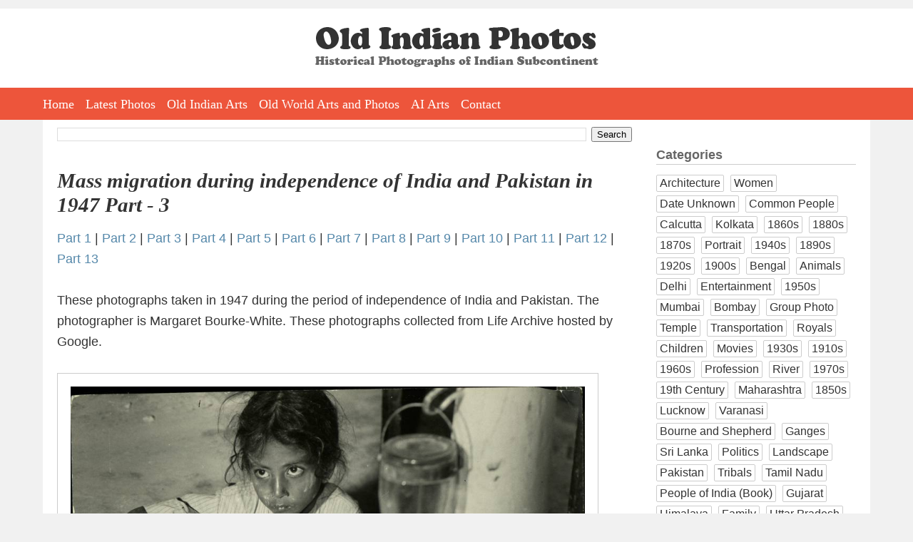

--- FILE ---
content_type: text/html; charset=UTF-8
request_url: https://www.oldindianphotos.in/2009/11/mass-migration-during-independence-of_11.html
body_size: 14194
content:
<!DOCTYPE html>
<html dir='ltr' xmlns='http://www.w3.org/1999/xhtml' xmlns:b='http://www.google.com/2005/gml/b' xmlns:data='http://www.google.com/2005/gml/data' xmlns:expr='http://www.google.com/2005/gml/expr' xmlns:og='http://ogp.me/ns#'>
<head>
<link href='https://www.blogger.com/static/v1/widgets/2944754296-widget_css_bundle.css' rel='stylesheet' type='text/css'/>
<meta content='width=device-width, initial-scale=1.0' name='viewport'/>
<meta charset='utf-8'/>
<meta content='Old Indian Photos' name='author'/>
<link href='https://www.oldindianphotos.in/favicon.ico' rel='icon' type='image/x-icon'/>
<meta content='blogger' name='generator'/>
<link href='https://www.oldindianphotos.in/feeds/posts/default' rel='alternate' title='Old Indian Photos - Atom' type='application/atom+xml'/>
<link href='https://www.oldindianphotos.in/feeds/posts/default?alt=rss' rel='alternate' title='Old Indian Photos - RSS' type='application/rss+xml'/>
<link href='https://www.blogger.com/feeds/2407778905179522942/posts/default' rel='service.post' title='Old Indian Photos - Atom' type='application/atom+xml'/>
<!--[if IE]><script type="text/javascript" src="https://www.blogger.com/static/v1/jsbin/2591933621-ieretrofit.js"></script> <![endif]-->
<!-- Open Graph Meta Tags BEGIN -->
<meta content='Mass migration during independence of India and Pakistan in 1947 Part - 3' property='og:title'/>
<meta content='https://blogger.googleusercontent.com/img/b/R29vZ2xl/AVvXsEi9tH7rHYx-Q1ImVk8hyphenhyphenR5iyQ92614YVcOIJdazH54JMnl6se7LKwuhXT365YSsDlp_A5uNsJkNfLw56ijWFld_I1-j-cg8Y3z6BbrrlxrVQC9k0T__nSHEczjJYmYklhjZU22t45U1mR0/s0/Mass+migration+during+independence+of+India+30.jpg' property='og:image'/>
<meta content='Old Indian Photos' property='og:title'/>
<meta content='https://www.oldindianphotos.in/2009/11/mass-migration-during-independence-of_11.html' property='og:url'/>
<meta content='Mass migration during independence of India and Pakistan in 1947 Part - 3' property='og:description'/>
<!-- Open Graph Meta Tags END -->
<!--[if IE]> <script> (function() { var html5 = ("abbr,article,aside,audio,canvas,datalist,details," + "figure,footer,header,hgroup,mark,menu,meter,nav,output," + "progress,section,time,video").split(','); for (var i = 0; i < html5.length; i++) { document.createElement(html5[i]); } try { document.execCommand('BackgroundImageCache', false, true); } catch(e) {} })(); </script> <![endif]-->
<title>Mass migration during independence of India and Pakistan in 1947 Part - 3 - Old Indian Photos</title>
<style id='page-skin-1' type='text/css'><!--
/*
/* Variable definitions
====================
<Variable name="bgcolor" description="Page Background Color"
type="color" default="#fff">
<Variable name="textcolor" description="Text Color"
type="color" default="#333">
<Variable name="linkcolor" description="Link Color"
type="color" default="#58a">
<Variable name="pagetitlecolor" description="Blog Title Color"
type="color" default="#666">
<Variable name="descriptioncolor" description="Blog Description Color"
type="color" default="#999">
<Variable name="titlecolor" description="Post Title Color"
type="color" default="#c60">
<Variable name="bordercolor" description="Border Color"
type="color" default="#ccc">
<Variable name="sidebarcolor" description="Sidebar Title Color"
type="color" default="#999">
<Variable name="sidebartextcolor" description="Sidebar Text Color"
type="color" default="#666">
<Variable name="visitedlinkcolor" description="Visited Link Color"
type="color" default="#999">
<Variable name="bodyfont" description="Text Font"
type="font" default="normal normal 100% Arial,Verdana,Sans-serif">
<Variable name="headerfont" description="Sidebar Title Font"
type="font"
default="normal normal 100% Arial,Verdana,Sans-serif">
<Variable name="pagetitlefont" description="Blog Title Font"
type="font"
default="normal normal 200% Arial,Verdana,Sans-serif">
<Variable name="descriptionfont" description="Blog Description Font"
type="font"
default="normal normal 78% Arial, Verdana, Sans-serif">
<Variable name="postfooterfont" description="Post Footer Font"
type="font"
default="normal normal 78% Arial, Verdana, Sans-serif">
<Variable name="startSide" description="Side where text starts in blog language"
type="automatic" default="left">
<Variable name="endSide" description="Side where text ends in blog language"
type="automatic" default="right">
*/
/* Use this with templates/template-twocol.html */
body {
background:#f1f1f1;
margin:0;
padding:0;
padding-top:12px;
color:#333333;
font:x-small Arial,Verdana,Sans-serif;
font-size/* */:/**/small;
font-size: /**/small;
text-align: center;
}
.clearfix:after {
content: " ";
display: block;
clear: both;
visibility: hidden;
line-height: 0;
height: 0;
}
* html .clearfix             { zoom: 1; } /* IE6 */
*:first-child+html .clearfix { zoom: 1; } /* IE7 */
#toplogo {
display:inline-block;
margin-left:auto;
margin-right:auto;
margin-top:2em;
margin-bottom:2em;
max-width:90%;
}
#outer-wrapper {
background:#ffffff;
margin:0 auto;
padding:10px 20px 20px 20px;
text-align:left;
border-top:none;
font: normal normal 100% Arial,Verdana,Sans-serif;
box-sizing:border-box;
width: 100%;
max-width:1160px;
}
.clr {
clear:both;
height:0;
}
#wrap2 {
margin:0;
padding:0;
}
a:link {
color:#5588aa;
text-decoration:none;
}
a:visited {
color:#999999;
text-decoration:none;
}
a:hover {
color:#2e2d2d;
text-decoration:underline;
}
a img {
border-width:0;
}
.post-body img {
max-width:90%;
}
/* Header
-----------------------------------------------
*/
#header-wrapper {
display:none;
}
#crosscol-wrapper {
background:#fff;
}
#HTML1 {
width: 100%;
max-width: 1160px;
padding:0 20px 0 20px;
margin:0 auto;
box-sizing:border-box;
}
#hmenu {
height:45px;
background:#ED553B;
}
#hmenu ul {
max-width: 1160px;
padding:0 20px 0 20px;
margin:0 auto;
}
#hmenu ul li {
list-style:none;
padding-right:8px;
padding-left:8px;
float:left;
height:45px;
}
#hmenu ul li:first-child {
padding-left:0;
}
#hmenu ul li a {
color:#fff;
font-family:Georgia, "Times New Roman", Times, serif;
font-size:18px;
line-height:22px;
text-decoration:none;
display:block;
height:45px;
line-height:47px;
}
#hmenu ul li a:link {
}
#hmenu ul li a:hover {
color:#ffd22a;
}
#hmenu li.social {
padding:0;
margin-left:10px;
}
#hmenu li.social a {
display:inline-block;
margin-left:8px;
margin-top:4px;
width:38px;
height:38px;
}
#hmenu li.social img {
}
#menuBtn {
display:none;
}
#AdSense2 {
margin-left:20px;
}
#contact{
margin:0 auto;
list-style:none;
padding:0;
}
#contact li {
float:left;
margin-left:2px;
list-style:none;
padding:0;
}
/* Outer-Wrapper
----------------------------------------------- */
#content-wrapper {
}
#main-wrapper {
width: 72%;
float: left;
word-wrap: break-word; /* fix for long text breaking sidebar float in IE */
overflow: hidden;     /* fix for long non-text content breaking IE sidebar float */
}
#sidebar-wrapper {
width: 190px;
float: left;
padding: 0 5px 0 0px;
word-wrap: break-word; /* fix for long text breaking sidebar float in IE */
overflow: hidden;      /* fix for long non-text content breaking IE sidebar float */
}
#sidebar-wrapper-two {
width: 190px;
float: right;
word-wrap: break-word; /* fix for long text breaking sidebar float in IE */
overflow: hidden;      /* fix for long non-text content breaking IE sidebar float */
}
/* Headings
----------------------------------------------- */
h2 {
margin:1.5em 0 .75em;
font-size:12px;
line-height: 1.4em;
text-align:center;
font-weight:bold;
font-size:1.4em;
text-align:left;
border-bottom:1px solid #ccc;
}
/* Posts
-----------------------------------------------
*/
h2.date-header {
text-align:left;
font-weight:normal;
margin:0;
line-height:normal;
display:none;
}
.post {
margin:.5em 0 1.5em;
border-bottom:1px dotted #cccccc;
padding-bottom:1.5em;
}
.post h1{
margin:.25em 0 0;
padding:0 0 6px;
font-size:140%;
font-weight:bold;
line-height:1.4em;
color:#2e2d2d;
margin-bottom:10px;
margin-top:30px;
}
.post h1 a, .post h1 a:visited, .post h1 strong {
display:block;
text-decoration:none;
color:#333;
font-weight:normal;
font-family:Georgia, "Times New Roman", Times, serif;
font-size:1.6em;
line-height:1.2em;
font-weight:bold;
font-style: italic;
}
.post h1 strong, .post h1 a:hover {
color:#333333;
}
.post-body {
margin:0 0 .75em;
line-height:1.6em;
padding-right:5px;
text-align:justify;
font-size:1.4em !important;
}
.post-body a img {
padding:18px;
border:1px solid #ccc;
background:#fff;
display:block;
}
.post-body blockquote {
line-height:1.3em;
}
.post-footer {
margin: .75em 0;
color:#999999;
text-transform:uppercase;
font: normal normal 78% Arial, Verdana, Sans-serif;
line-height: 1.3em;
}
.comment-link {
margin-left:.6em;
}
.post img {
}
.post blockquote {
margin:1em 20px;
}
.post blockquote p {
margin:.75em 0;
}
.separator {
text-align:left !important;
}
.separator a {
margin:0 !important;
}
video {
width:100% !important;
height:auto !important;
max-width:750px!important;
}
/* Comments
----------------------------------------------- */
#comments h4 {
margin:1em 0;
font-weight: normal;
line-height: 1em;
letter-spacing:.2em;
color: #999999;
display:none;
}
#comments-block {
margin:1em 0 1.5em;
line-height:1.6em;
}
#comments-block .comment-author {
margin:.5em 0;
}
#comments-block .comment-body {
margin:.25em 0 0;
}
#comments-block .comment-footer {
margin:-.25em 0 2em;
line-height: 1.4em;
text-transform:uppercase;
letter-spacing:.1em;
}
.comment-footer {
font-weight:bold;
}
#comments-block .comment-body p {
margin:0 0 .75em;
}
.deleted-comment {
font-style:italic;
color:gray;
}
#blog-pager-newer-link {
float: left;
}
#blog-pager-newer-link a, #blog-pager-older-link a {
font-size:16px;
border-radius:4px;
background:#333;
padding:6px 12px 6px 12px;
color:#fff;
}
#blog-pager-older-link {
float: right;
}
#blog-pager {
text-align: center;
}
.feed-links {
clear: both;
line-height: 2.5em;
display:none;
}
.bp_item_title {
padding-left:20px;
}
/* Sidebar Content
----------------------------------------------- */
.sidebar {
color: #666666;
}
.sidebar ul {
list-style:disc;
margin:0 0 0;
padding:0 0 0;
}
.sidebar li {
list-style-type:none;
display:inline-block;
margin-bottom:5px;
margin-right:5px;
font-size:1.2em;
color:#333;
vertical-align:top;
}
.sidebar li a {
color:#333;
text-decoration:none;
display:inline-block;
border:1px solid #ccc;
border-radius:2px;
padding:2px 4px 2px 4px;
}
.sidebar .widget, .main .widget {
border-bottom:0px dotted #cccccc;
margin:0 0 .2em;
padding:0 0 .2em;
}
.main .Blog {
border-bottom-width: 0;
}
#Gadget2, #Gadget1 {
width:100%;
float:left;
}
#Gadget2 {
padding-left:4%;
}
#Gadget2 a, #Gadget1 a {
text-decoration:none;
}
/* Profile
----------------------------------------------- */
.profile-img {
float: left;
margin-top: 0;
margin-right: 5px;
margin-bottom: 5px;
margin-left: 0;
padding: 4px;
border: 1px solid #cccccc;
}
.profile-data {
margin:0;
text-transform:uppercase;
letter-spacing:.1em;
font: normal normal 78% Arial, Verdana, Sans-serif;
color: #999999;
font-weight: bold;
line-height: 1.6em;
}
.profile-datablock {
margin:.5em 0 .5em;
}
.profile-textblock {
margin: 0.5em 0;
line-height: 1.6em;
}
.profile-link {
font: normal normal 78% Arial, Verdana, Sans-serif;
text-transform: uppercase;
letter-spacing: .1em;
}
/* Footer
----------------------------------------------- */
#footer-wrapper {
background:#333;
padding-bottom:30px;
min-height:300px;
width:100%;
box-sizing:border-box;
}
#footer {
clear:both;
margin:0 auto;
line-height: 1.3em;
text-align:left;
}
.gsc-branding {
display:none;
}
/** Page structure tweaks for layout editor wireframe */
body#layout #outer-wrapper {
padding-top: 0;
}
body#layout #header-wrapper,
body#layout #content-wrapper,
body#layout #footer {
padding: 0;
}
body#layout #main-wrapper {
}
body#layout #sidebar-wrapper,
body#layout #sidebar-wrapper-two {
}
.rss-box {
padding-right:20px;
}
.rss-item a {
padding-bottom:8px;
}
.rss-item a:hover {
text-decoration:none;
}
#main-sidebar {
float:right;
width:25%;
}
ul.cat {
padding:0;
margin:0;
}
ul.cat li {
float: left;
list-style-type: none;
margin-right: 1%;
padding: 0;
width: 48%;
}
ul.cat li.catfull {
width:97%;
clear:both;
}
ul.cat li a {
color:#fff;
font-size:18px;
width:94%;
display:block;
background:#ED553B;
border: 1px solid #ED553B;
padding: 3px 3% 3px 3%;
text-align:center;
font-family:Georgia, "Times New Roman", Times, serif;
}
ul.cat li a:hover {
background:#333;
text-decoration:none;
border: 1px solid #333;
}
h3.time {
margin-bottom:0;
}
@media screen and (max-width: 640px) {
html {
width:100%;
}
body {
width:100%;
box-sizing:border-box;
}
#HTML1 {
width:100%;
box-sizing:border-box;
padding:0;
padding-top:20px;
overflow:hidden;
}
#outer-wrapper {
width:100%;
max-width:100%;
box-sizing:border-box;
padding:10px;
}
#main-wrapper {
width:100%;
float:none;
}
.post-body {
margin:0;
padding:0;
}
.post-body img {
max-width:100%;
}
.post-body a img {
padding:5px;
box-sizing:border-box;
width:100% !important;
height:auto !important;
}
#main-sidebar {
width:100%;
max-width:300px;
margin-left:auto;
margin-right:auto;
float:none;
}
#toplogo {
max-width:80%;
margin-top:1em;
margin-bottom:1em;
}
#toplogo a {
display:inline-block;
}
#toplogo a img {
display:inline-block;
width:100%;
}
#hmenu {
height:auto;
display:none;
}
#hmenu ul {
width:100%;
height:auto;
padding:0;
}
#hmenu ul li {
float:none;
width:100%;
height:auto;
padding:0;
text-align:center;
border-bottom:1px solid #fff;
}
.post h1 a, .post h1 a:visited, .post h1 strong {
font-size:1.4em;
}
#hmenu ul li a {
font-size:16px;
padding:2px 0 2px 0;
height:auto;
}
#footer-wrapper {
width:100%;
max-width:100%;
box-sizing:border-box;
padding:10px;
}
#related-posts a {
width:45% !important;
box-sizing:border-box;
height:auto;
width:auto;
float:none !important;
display:inline-block;
vertical-align:top;
}
#related-posts a div {
width:100% !important;
padding:3px !important;
box-sizing:border-box;
}
#related-posts a img {
width:100%;
height:auto;
}
#menuBtn {
display:block;
cursor:pointer;
height:35px;
text-align:right;
position:relative;
margin-top:0;
}
.post h1 {
font-size:120%;
margin: 10px 0 10px 0;
}
.post-body {
font-size:1.2em !important;
}
.post h1 a, .post h1 a:visited, .post h1 strong {
}
}

--></style>
<style>



/* -------------------- Table of Content ---------------------*/

#toc {
  border: 0px solid #ccc;
 
  padding: 0px;
  width:100%;
  margin:0px 0 0px 0;
}

#toc table {
	width:100%;
  }
.toc-header-col1, .toc-header-col2, .toc-header-col3 {
  background: #5f4e3e;
  color: #fff;
  padding: 2px 5px 2px 3px;
  
}
.toc-header-col1 {
  width:60%;
  border:1px solid #ccc;
  
}
.toc-header-col2 {
  
  border:1px solid #ccc;
  width:10%;
  
}
.toc-header-col3 {
  
  border:1px solid #ccc;
 width:30%;
}

.toc-header-col1 a:link, .toc-header-col1 a:visited, .toc-header-col2 a:link, .toc-header-col2 a:visited, .toc-header-col3 a:link, .toc-header-col3 a:visited {
  font-size:80%;
  color: #fff;
  text-decoration:none;
}
.toc-header-col1 a:hover, .toc-header-col2 a:hover, .toc-header-col3 a:hover {
  font-size:80%;
  text-decoration:underline;
}

.toc-entry-col1, .toc-entry-col2, .toc-entry-col3 {
  padding-left: 5px;
  font-size:80%;
  border-bottom:1px solid #ccc;
}

.toc-entry-col2 {    
  }

.toc-entry-col1, .toc-entry-col2 {
     border-right:1px solid #ccc;
     font-size:80%;
}

.toc-entry-col3 {
   font-size:80%
}

.toc-entry-col1 a, .toc-entry-col2 a, .toc-entry-col3 a {
  text-decoration: none;
}

.item-title {


}

.item-title a {
font-size:11px;
line-height:15px;
}

.popular-posts ul li {
list-style-type:none;
border-bottom:1px dotted #cccccc;
}



</style>
<!--j9LnZbCkXpq56t0dsoU8MRNVb-M-->
<script>
  (function(i,s,o,g,r,a,m){i['GoogleAnalyticsObject']=r;i[r]=i[r]||function(){
  (i[r].q=i[r].q||[]).push(arguments)},i[r].l=1*new Date();a=s.createElement(o),
  m=s.getElementsByTagName(o)[0];a.async=1;a.src=g;m.parentNode.insertBefore(a,m)
  })(window,document,'script','//www.google-analytics.com/analytics.js','ga');

  ga('create', 'UA-6661264-1', 'auto');
  ga('send', 'pageview');

</script>
<!--FOR REMOVING NAVBAR-->
<script type='text/javascript'> 
<![CDATA[ 
<!-- 
/*<body>
  <b:section id="navbar" class="navbar" maxwidgets="1" showaddelement="no">
    <b:widget type="Navbar" id="Navbar1" locked="yes"/>
  </b:section>
*/ 
--> 
]]> 
</script>
<!--FOR REMOVING NAVBAR-->
<!--Auto Ad-->
<script async='async' src='//pagead2.googlesyndication.com/pagead/js/adsbygoogle.js'></script>
<script>
     (adsbygoogle = window.adsbygoogle || []).push({
          google_ad_client: "ca-pub-4006058598055639",
          enable_page_level_ads: true
     });
</script>
<!--Auto Ad-->
<script>
$(document).ready(function() 
{           $("a").each(function() 
{             var i = $(this).attr("href");            
 var n = i.replace(http://www.oldindianphotos.in, "https://www.oldindianphotos.in");
 
 $(this).attr("href", function() {               return n             })           })         });       </script>
<link href='https://www.blogger.com/dyn-css/authorization.css?targetBlogID=2407778905179522942&amp;zx=416596c6-0bfa-466e-88c6-8bead6907698' media='none' onload='if(media!=&#39;all&#39;)media=&#39;all&#39;' rel='stylesheet'/><noscript><link href='https://www.blogger.com/dyn-css/authorization.css?targetBlogID=2407778905179522942&amp;zx=416596c6-0bfa-466e-88c6-8bead6907698' rel='stylesheet'/></noscript>
<meta name='google-adsense-platform-account' content='ca-host-pub-1556223355139109'/>
<meta name='google-adsense-platform-domain' content='blogspot.com'/>

<!-- data-ad-client=ca-pub-4006058598055639 -->

</head>
<body>
<div id='header-wrapper'>
<div class='header section' id='header'><div class='widget Header' data-version='1' id='Header1'>
<div id='header-inner'>
<div class='titlewrapper'>
<h1 class='title'>
<a href='https://www.oldindianphotos.in/'>
Old Indian Photos
</a>
</h1>
</div>
<div class='descriptionwrapper'>
<p class='description'><span>
</span></p>
</div>
</div>
</div></div>
</div>
<div id='crosscol-wrapper' style='text-align:center'>
<div class='crosscol section' id='crosscol'><div class='widget HTML' data-version='1' id='HTML1'>
<div class='widget-content'>
<div id="toplogo">
<a href="https://oldindianphotos.in"><img src="https://blogger.googleusercontent.com/img/b/R29vZ2xl/AVvXsEhvRH-llkx5ti7vRsnXOBAWny4bhFo_6DiqhRNFURx8yjRmOfF4OIQLEi2CS6vzwmgpRMsl-fYqE1GbqaYhOka33wskA4g7m4YUjGFbie46wg53hsj6VcTkuwfyt8MQxbMyx4l0ogiicyU/w397-h56-no/oip-logo.png" alt="Old Indian Photos" /></a>
</div>
</div>
<div class='clear'></div>
</div><div class='widget HTML' data-version='1' id='HTML2'>
<div class='widget-content'>
<div id="menuBtn"><img src="https://blogger.googleusercontent.com/img/b/R29vZ2xl/AVvXsEhdtqJhSisSzrfGZuilTmyZK7LwrVbUoX3f8yl3XukAZlg8LorTv9P8jW2gDahsuCts6jTd6oCOiYFZNhRJRFt57Y5J8NRsKxNnvAzaTkPjrdIc2j3l7Kn5hW5EMFFgDlpjKqADsVQDYWY/w53-h35-no/mobilemenuicon.png" alt="Show Menu" /></div>

<div id='hmenu'>
<ul>
<li><a href='https://oldindianphotos.in'>Home</a></li>
<li><a href='https://oldindianphotos.in/index.html'>Latest Photos</a></li>

<li><a href='https://oldindianarts.in'>Old Indian Arts</a></li>
<li><a href='https://oldarts.info'>Old World Arts and Photos</a></li>
<li><a href='https://www.aiarts.info' target="_blank">AI Arts</a></li>
<li style="display:none;"><a href='https://www.oldindianphotos.in/2013/04/cinema-hall-watch-vintage-indian-movies.html'>Cinema Hall</a></li>
<li style="display:none;"><a href='https://oldindianphotos.in/2008/12/table-of-content-2.html'>All Posts</a></li>
<li><a href='https://oldindianphotos.in/2008/05/contact-me.html'>Contact</a></li>

<li class="social" style="display:none;"> <a href="https://www.facebook.com/oldindianphotos" target="_blank"><img src="https://blogger.googleusercontent.com/img/b/R29vZ2xl/AVvXsEhbH_luBmB_AYAGP8FXy8IPlhHt8Mf7xbwT1snTCZl6tq7QBZJZuwGv9iElIGQIXnsMrU7BcXZEsksOJAwLHJJeZ2oyVenRr0nDu1pt736grRB1wijOK7xzHm9QYlDUhXPe5_PWW8DMTBg/s38-no/face.png" alt="facebook" /></a>
  <a href="https://twitter.com/oldworldarts" target="_blank"><img src="https://blogger.googleusercontent.com/img/b/R29vZ2xl/AVvXsEj8bIuICz234uE859maoaWnktOqa8i-OfPsW0NO8BKHyUiWYaesp7OnoaCKr67nIywmW9vWvJ7_6Xf2DDJxIf4AHIObhp1ccgXthulY30QCDSmuz3j6YpAA7wd1K7WLqNzyB1gKMD5-jEg/s38-no/tw.png" alt="Twitter" /></a>
  <a href="https://plus.google.com/+OldindianphotosIndia" target="_blank"><img src="https://blogger.googleusercontent.com/img/b/R29vZ2xl/AVvXsEiEwlUBBhe9Styc23QK4TOOVJESawFO42uXB3Q0WRnScUNK7N7yq4ZUxZYjW2l8nmqzB3wO3l4p4tstq_afeT2X2Ug3yuL1TFryGSD8opf9Kd3tCxuRjvmb0jEjovZHyGAuxlfHNOcq6RI/s38-no/gplus.png" alt="gplus" /></a>

  <a href="https://in.linkedin.com/in/oldarts/" target="_blank"><img src="https://blogger.googleusercontent.com/img/b/R29vZ2xl/AVvXsEhm1NChmz3epoDNlmWwZGi0eUhsOR65oc2Q0IzGEX1DvRRCpRR0tHM8ClzekoViNllwq3l-odK54RT2zsKdkOvyVFIWEZ1Kw1FejqwBb6G68a3_7nSnMiPCQCVWcFcH4okUHRuBlhVg9D0/s38-no/" alt="LinkedIn" /></a>

  <a href="https://feeds.feedburner.com/OldIndianPhotos" target="_blank"><img src="https://blogger.googleusercontent.com/img/b/R29vZ2xl/AVvXsEgsUSbHtuyfcrrix_2phi1GYKk14RGT6LJEq95IM7yhyphenhyphenUgZi9W4ZQUtpwvFFc0ylBWXaZwYKjiNIAD5w3M-fkvEgU7y4MCrDy7H2Sk4pnXtROuJQXnmPTP-mjBJn8b6MwHveZV6P_wT3EU/s38-no/feed.png" alt="feed" /></a>
</li>

</ul>

</div>
</div>
<div class='clear'></div>
</div></div>
</div>
<div id='outer-wrapper'><div id='wrap2'>
<!-- skip links for text browsers -->
<span id='skiplinks' style='display:none;'>
<a href='#main'>skip to main </a> |
      <a href='#sidebar'>skip to sidebar</a>
</span>
<div id='content-wrapper'>
<div id='main-wrapper'>
<div class='main section' id='main'><div class='widget BlogSearch' data-version='1' id='BlogSearch1'>
<div class='widget-content'>
<div id='BlogSearch1_form'>
<form action='https://www.oldindianphotos.in/search' class='gsc-search-box' target='_top'>
<table cellpadding='0' cellspacing='0' class='gsc-search-box'>
<tbody>
<tr>
<td class='gsc-input'>
<input autocomplete='off' class='gsc-input' name='q' size='10' title='search' type='text' value=''/>
</td>
<td class='gsc-search-button'>
<input class='gsc-search-button' title='search' type='submit' value='Search'/>
</td>
</tr>
</tbody>
</table>
</form>
</div>
</div>
<div class='clear'></div>
</div><div class='widget Blog' data-version='1' id='Blog1'>
<div class='blog-posts h-feed'>
<!--Can't find substitution for tag [defaultAdStart]-->

          <div class="date-outer">
        
<h2 class='date-header'><span>Dec 24, 2016</span></h2>

          <div class="date-posts">
        
<div class='post-outer'>
<div class='post h-entry'>
<a name='7298798836286358496'></a>
<h1 class='post-title entry-title'>
<a href='https://www.oldindianphotos.in/2009/11/mass-migration-during-independence-of_11.html'>Mass migration during independence of India and Pakistan in 1947 Part - 3</a>
</h1>
<div class='post-header-line-1'></div>
<div class='post-body entry-content'>
<div dir="ltr" style="text-align: left;" trbidi="on">
<a href="http://www.oldindianphotos.in/2009/10/mass-migration-during-independence-of.html">Part 1</a> | <a href="http://www.oldindianphotos.in/2009/11/mass-migration-during-independence-of.html">Part 2</a> | <a href="http://www.oldindianphotos.in/2009/11/mass-migration-during-independence-of_11.html">Part 3</a> | <a href="http://www.oldindianphotos.in/2009/12/mass-migration-during-independence-of.html">Part 4</a> | <a href="http://www.oldindianphotos.in/2009/12/mass-migration-during-independence-of_19.html">Part 5</a> | <a href="http://www.oldindianphotos.in/2009/12/mass-migration-during-independence-of_3303.html">Part 6</a> | <a href="http://www.oldindianphotos.in/2010/01/mass-migration-during-independence-of.html">Part 7</a> | <a href="http://www.oldindianphotos.in/2010/01/mass-migration-during-independence-of_24.html">Part 8</a> | <a href="http://www.oldindianphotos.in/2010/01/mass-migration-during-independence-of_26.html">Part 9</a> | <a href="http://www.oldindianphotos.in/2010/01/mass-migration-during-independence-of_31.html">Part 10</a> | <a href="http://www.oldindianphotos.in/2010/02/mass-migration-during-independence-of.html">Part 11</a> | <a href="http://www.oldindianphotos.in/2010/02/mass-migration-during-independence-of_07.html">Part 12</a> | <a href="http://www.oldindianphotos.in/2010/02/mass-migration-during-independence-of_10.html">Part 13</a><br />
<br />
These photographs taken in 1947 during the period of independence of India and Pakistan. The photographer is Margaret Bourke-White. These photographs collected from Life Archive hosted by Google.<br />
<br />
<div>
<a href="https://blogger.googleusercontent.com/img/b/R29vZ2xl/AVvXsEi9tH7rHYx-Q1ImVk8hyphenhyphenR5iyQ92614YVcOIJdazH54JMnl6se7LKwuhXT365YSsDlp_A5uNsJkNfLw56ijWFld_I1-j-cg8Y3z6BbrrlxrVQC9k0T__nSHEczjJYmYklhjZU22t45U1mR0/s0/Mass+migration+during+independence+of+India+30.jpg"><img alt="" src="https://blogger.googleusercontent.com/img/b/R29vZ2xl/AVvXsEi9tH7rHYx-Q1ImVk8hyphenhyphenR5iyQ92614YVcOIJdazH54JMnl6se7LKwuhXT365YSsDlp_A5uNsJkNfLw56ijWFld_I1-j-cg8Y3z6BbrrlxrVQC9k0T__nSHEczjJYmYklhjZU22t45U1mR0/s0/Mass+migration+during+independence+of+India+30.jpg" /></a>Eyes<br />
<br /></div>
<div>
<a href="https://blogger.googleusercontent.com/img/b/R29vZ2xl/AVvXsEgsIUrOZtUbuNi1i7Z1enQ6brfDQfcelIb7y0tAv7piOEd2DH9T9CIREkzRFZgWTfnV0dwoArGZeLBniv22qqo1lgm6fPqwkYAZhplWML7TZjAp8NfVE2dsUYUN8iYU8lF83XH9Rf0d4z4/s0/Mass+migration+during+independence+of+India+29.jpg"><img alt="" src="https://blogger.googleusercontent.com/img/b/R29vZ2xl/AVvXsEgsIUrOZtUbuNi1i7Z1enQ6brfDQfcelIb7y0tAv7piOEd2DH9T9CIREkzRFZgWTfnV0dwoArGZeLBniv22qqo1lgm6fPqwkYAZhplWML7TZjAp8NfVE2dsUYUN8iYU8lF83XH9Rf0d4z4/s0/Mass+migration+during+independence+of+India+29.jpg" /></a>Everyone Ready<br />
<br /></div>
<div>
<a href="https://blogger.googleusercontent.com/img/b/R29vZ2xl/AVvXsEiQE1TDmTcZB2sqiIRfob-7gxABRKrMaFYAk5_0_Cowy_My65Ft413pRwhcoIbdNf84Nk1xCnpAGVvgMDaDwe0lzYzPL1b0-2gIabZFRUksRyvaQB6Gpoq7MGTkr57_HS7S552hBDF14sU/s0/Mass+migration+during+independence+of+India+28.jpg"><img alt="" src="https://blogger.googleusercontent.com/img/b/R29vZ2xl/AVvXsEiQE1TDmTcZB2sqiIRfob-7gxABRKrMaFYAk5_0_Cowy_My65Ft413pRwhcoIbdNf84Nk1xCnpAGVvgMDaDwe0lzYzPL1b0-2gIabZFRUksRyvaQB6Gpoq7MGTkr57_HS7S552hBDF14sU/s0/Mass+migration+during+independence+of+India+28.jpg" /></a>We shall overcome<br />
<br /></div>
<div>
<a href="https://blogger.googleusercontent.com/img/b/R29vZ2xl/AVvXsEh54VlVNhLfJwoBGmF68tJURIhV1QBtxX-DFhahHoSrg1DfuPDSicD-B5wwYKjAwbf1I4-xECozgwqcSeum8Jmjzs4EIk79tzgGW2ZTZ_XSyRRMMQ9Rmbv7e_8uQKS4NlN0L8BvZgb_fYk/s0/Mass+migration+during+independence+of+India+27.jpg"><img alt="" src="https://blogger.googleusercontent.com/img/b/R29vZ2xl/AVvXsEh54VlVNhLfJwoBGmF68tJURIhV1QBtxX-DFhahHoSrg1DfuPDSicD-B5wwYKjAwbf1I4-xECozgwqcSeum8Jmjzs4EIk79tzgGW2ZTZ_XSyRRMMQ9Rmbv7e_8uQKS4NlN0L8BvZgb_fYk/s0/Mass+migration+during+independence+of+India+27.jpg" /></a>Not Everyone<br />
<br /></div>
<div>
<a href="https://blogger.googleusercontent.com/img/b/R29vZ2xl/AVvXsEjQoIlHeqgvovjsY3Jco32KxZGOsFxoKY7uo8sNM1UfkT_dFE63mtdDa7XCHM_Vm5UhwsC8R6KzAQiOw8L-CyrVr3NHUgx42DESnenhiz45mKBOCxpkV4smSbka8gqA2wwPtM7HSVMPRN8/s0/Mass+migration+during+independence+of+India+26.jpg"><img alt="" src="https://blogger.googleusercontent.com/img/b/R29vZ2xl/AVvXsEjQoIlHeqgvovjsY3Jco32KxZGOsFxoKY7uo8sNM1UfkT_dFE63mtdDa7XCHM_Vm5UhwsC8R6KzAQiOw8L-CyrVr3NHUgx42DESnenhiz45mKBOCxpkV4smSbka8gqA2wwPtM7HSVMPRN8/s0/Mass+migration+during+independence+of+India+26.jpg" /></a>Who are you?<br />
<br /></div>
<div>
<div>
<a href="https://blogger.googleusercontent.com/img/b/R29vZ2xl/AVvXsEjTFcp2n0VbHF7Hf5SI1LJ7vlzdDyQ7hUj8lJMmgOxSJHCV5yy98DmwhB6hTpxthdyPbwmauAJ9M67YQgL_j71Y5YsizLqxzGc45gpbnPvN4ExSPstZ9E_1LFikd3HjKjtto5XeU6Mgcng/s0/Mass+migration+during+independence+of+India+25.jpg"><img alt="" src="https://blogger.googleusercontent.com/img/b/R29vZ2xl/AVvXsEjTFcp2n0VbHF7Hf5SI1LJ7vlzdDyQ7hUj8lJMmgOxSJHCV5yy98DmwhB6hTpxthdyPbwmauAJ9M67YQgL_j71Y5YsizLqxzGc45gpbnPvN4ExSPstZ9E_1LFikd3HjKjtto5XeU6Mgcng/s0/Mass+migration+during+independence+of+India+25.jpg" /></a>Family of Sikh refugees fr. Lahore about to be settled as male members of their family are out seeing about land allotments.</div>
<br /></div>
<div>
<a href="https://blogger.googleusercontent.com/img/b/R29vZ2xl/AVvXsEi-bSjOVhiAS741sTEYOD8MrYTSId4bB0Fcd7NlfbA27c4CrtlssPfBt3t3pvEdiZBFvrQCzVoRVTK1mw69Adpk0fj8FWi30LU1pB862DRRTAmS2fiQSZYXm2747tLGMddb4c7LHVo6CBg/s0/Mass+migration+during+independence+of+India+24.jpg"><img alt="" src="https://blogger.googleusercontent.com/img/b/R29vZ2xl/AVvXsEi-bSjOVhiAS741sTEYOD8MrYTSId4bB0Fcd7NlfbA27c4CrtlssPfBt3t3pvEdiZBFvrQCzVoRVTK1mw69Adpk0fj8FWi30LU1pB862DRRTAmS2fiQSZYXm2747tLGMddb4c7LHVo6CBg/s0/Mass+migration+during+independence+of+India+24.jpg" /></a>Destination ......?<br />
<br /></div>
<div>
<a href="https://blogger.googleusercontent.com/img/b/R29vZ2xl/AVvXsEgF-cPKH4aFxK0FoV33bTwVgtBh7KOAzQ1qsQQpksw6qmYZ0E6db4-g5hxHjc-Ytgi0ehgMn86sHYPXiaJNV_oYWkb7ewMhY2Ahb7sWDIQ0uLkbP8qAAZtjfLtGj1xRH8dBNleNnUOgArU/s0/Mass+migration+during+independence+of+India+23.jpg"><img alt="" src="https://blogger.googleusercontent.com/img/b/R29vZ2xl/AVvXsEgF-cPKH4aFxK0FoV33bTwVgtBh7KOAzQ1qsQQpksw6qmYZ0E6db4-g5hxHjc-Ytgi0ehgMn86sHYPXiaJNV_oYWkb7ewMhY2Ahb7sWDIQ0uLkbP8qAAZtjfLtGj1xRH8dBNleNnUOgArU/s0/Mass+migration+during+independence+of+India+23.jpg" /></a>Nobody Cares<br />
<br /></div>
<a href="https://blogger.googleusercontent.com/img/b/R29vZ2xl/AVvXsEhC6itezhHRXECcpJM3LOSVAk-_rFKckTnvNPnNXSq2FR2PBeyWSDyXZXtxX_FVfll6qCE18_s39JAtdhoHZECwRiP3DPVyO-pZTVHMPiFj3cJb_9IJdRIptN8c_ut6SjuToUf_HybjMdA/s0/Mass+migration+during+independence+of+India+22.jpg"><img alt="" src="https://blogger.googleusercontent.com/img/b/R29vZ2xl/AVvXsEhC6itezhHRXECcpJM3LOSVAk-_rFKckTnvNPnNXSq2FR2PBeyWSDyXZXtxX_FVfll6qCE18_s39JAtdhoHZECwRiP3DPVyO-pZTVHMPiFj3cJb_9IJdRIptN8c_ut6SjuToUf_HybjMdA/s0/Mass+migration+during+independence+of+India+22.jpg" /></a>Mulsim man carrying his hookah in one hand while balancing pole holding his 5-yr. old son in convoy to West Punjab to escape anti-moslem Sikhs.<br />
<br />
<a href="https://blogger.googleusercontent.com/img/b/R29vZ2xl/AVvXsEgD3Z5PSLgHyuS-Vte__DK6WTvAWGBSH4CJF4cjpClS-TDrrmcWRtJLewokUR-l2f3N7hAtjRAMm8G_e1gDEEiRwYV9lU23IqlH9MHi8FQ8mty0OkWFtMTOdRhZq-9-nBITAchlIEb20p4/s0/Mass+migration+during+independence+of+India+21.jpg"><img alt="" src="https://blogger.googleusercontent.com/img/b/R29vZ2xl/AVvXsEgD3Z5PSLgHyuS-Vte__DK6WTvAWGBSH4CJF4cjpClS-TDrrmcWRtJLewokUR-l2f3N7hAtjRAMm8G_e1gDEEiRwYV9lU23IqlH9MHi8FQ8mty0OkWFtMTOdRhZq-9-nBITAchlIEb20p4/s0/Mass+migration+during+independence+of+India+21.jpg" /></a>Frontier guards checking a truck convoy of migrating refugees on their way to Pakistan on the border of India.</div>
<div style='clear: both;'></div>
</div>
<div class='post-footer'>
<div class='post-footer-line post-footer-line-1'>
<span class='post-author vcard'>
Posted by
<span class='fn'>Old Indian Photos</span>
</span>
<span class='post-timestamp'>
at
<a class='timestamp-link' href='https://www.oldindianphotos.in/2009/11/mass-migration-during-independence-of_11.html' rel='bookmark' title='permanent link'><abbr class='published' title='2016-12-24T12:13:00+05:30'>12:13&#8239;PM</abbr></a>
</span>
<span class='post-comment-link'>
</span>
<span class='post-icons'>
</span>
<span class='post-backlinks post-comment-link'>
</span>
<span class='post-labels'>
Labels:
<a href='https://www.oldindianphotos.in/search/label/1940s?max-results=5' rel='tag'>1940s</a>,
<a href='https://www.oldindianphotos.in/search/label/Common%20People?max-results=5' rel='tag'>Common People</a>,
<a href='https://www.oldindianphotos.in/search/label/Independence?max-results=5' rel='tag'>Independence</a>,
<a href='https://www.oldindianphotos.in/search/label/Partition%20of%20India?max-results=5' rel='tag'>Partition of India</a>,
<a href='https://www.oldindianphotos.in/search/label/Punjab?max-results=5' rel='tag'>Punjab</a>
</span>
</div>
<div class='post-footer-line post-footer-line-2'><span class='reaction-buttons'>
</span>
</div>
<div class='post-footer-line post-footer-line-3'></div>
</div>
</div>
<div class='comments' id='comments'>
<a name='comments'></a>
<div id='backlinks-container'>
<div id='Blog1_backlinks-container'>
</div>
</div>
</div>
</div>
<!--Can't find substitution for tag [defaultAdEnd]-->
<!--Can't find substitution for tag [adStart]-->

        </div></div>
      
<!--Can't find substitution for tag [adEnd]-->
</div>
<div class='blog-pager' id='blog-pager'>
<span id='blog-pager-newer-link'>
<a class='blog-pager-newer-link' href='https://www.oldindianphotos.in/2009/12/mass-migration-during-independence-of.html' id='Blog1_blog-pager-newer-link' title='Newer Post'>Newer Post</a>
</span>
<span id='blog-pager-older-link'>
<a class='blog-pager-older-link' href='https://www.oldindianphotos.in/2009/11/mass-migration-during-independence-of.html' id='Blog1_blog-pager-older-link' title='Older Post'>Older Post</a>
</span>
<a class='home-link' href='https://www.oldindianphotos.in/'>Home</a>
</div>
<div class='clear'></div>
<div class='post-feeds'>
</div>
</div></div>
</div>
<div id='main-sidebar'>
<div><div class='sidebar section' id='sidebar-one'><div class='widget Label' data-version='1' id='Label1'>
<h2>Categories</h2>
<div class='widget-content list-label-widget-content'>
<ul>
<li>
<a dir='ltr' href='https://www.oldindianphotos.in/search/label/Architecture'>Architecture</a>
</li>
<li>
<a dir='ltr' href='https://www.oldindianphotos.in/search/label/Women'>Women</a>
</li>
<li>
<a dir='ltr' href='https://www.oldindianphotos.in/search/label/Date%20Unknown'>Date Unknown</a>
</li>
<li>
<a dir='ltr' href='https://www.oldindianphotos.in/search/label/Common%20People'>Common People</a>
</li>
<li>
<a dir='ltr' href='https://www.oldindianphotos.in/search/label/Calcutta'>Calcutta</a>
</li>
<li>
<a dir='ltr' href='https://www.oldindianphotos.in/search/label/Kolkata'>Kolkata</a>
</li>
<li>
<a dir='ltr' href='https://www.oldindianphotos.in/search/label/1860s'>1860s</a>
</li>
<li>
<a dir='ltr' href='https://www.oldindianphotos.in/search/label/1880s'>1880s</a>
</li>
<li>
<a dir='ltr' href='https://www.oldindianphotos.in/search/label/1870s'>1870s</a>
</li>
<li>
<a dir='ltr' href='https://www.oldindianphotos.in/search/label/Portrait'>Portrait</a>
</li>
<li>
<a dir='ltr' href='https://www.oldindianphotos.in/search/label/1940s'>1940s</a>
</li>
<li>
<a dir='ltr' href='https://www.oldindianphotos.in/search/label/1890s'>1890s</a>
</li>
<li>
<a dir='ltr' href='https://www.oldindianphotos.in/search/label/1920s'>1920s</a>
</li>
<li>
<a dir='ltr' href='https://www.oldindianphotos.in/search/label/1900s'>1900s</a>
</li>
<li>
<a dir='ltr' href='https://www.oldindianphotos.in/search/label/Bengal'>Bengal</a>
</li>
<li>
<a dir='ltr' href='https://www.oldindianphotos.in/search/label/Animals'>Animals</a>
</li>
<li>
<a dir='ltr' href='https://www.oldindianphotos.in/search/label/Delhi'>Delhi</a>
</li>
<li>
<a dir='ltr' href='https://www.oldindianphotos.in/search/label/Entertainment'>Entertainment</a>
</li>
<li>
<a dir='ltr' href='https://www.oldindianphotos.in/search/label/1950s'>1950s</a>
</li>
<li>
<a dir='ltr' href='https://www.oldindianphotos.in/search/label/Mumbai'>Mumbai</a>
</li>
<li>
<a dir='ltr' href='https://www.oldindianphotos.in/search/label/Bombay'>Bombay</a>
</li>
<li>
<a dir='ltr' href='https://www.oldindianphotos.in/search/label/Group%20Photo'>Group Photo</a>
</li>
<li>
<a dir='ltr' href='https://www.oldindianphotos.in/search/label/Temple'>Temple</a>
</li>
<li>
<a dir='ltr' href='https://www.oldindianphotos.in/search/label/Transportation'>Transportation</a>
</li>
<li>
<a dir='ltr' href='https://www.oldindianphotos.in/search/label/Royals'>Royals</a>
</li>
<li>
<a dir='ltr' href='https://www.oldindianphotos.in/search/label/Children'>Children</a>
</li>
<li>
<a dir='ltr' href='https://www.oldindianphotos.in/search/label/Movies'>Movies</a>
</li>
<li>
<a dir='ltr' href='https://www.oldindianphotos.in/search/label/1930s'>1930s</a>
</li>
<li>
<a dir='ltr' href='https://www.oldindianphotos.in/search/label/1910s'>1910s</a>
</li>
<li>
<a dir='ltr' href='https://www.oldindianphotos.in/search/label/1960s'>1960s</a>
</li>
<li>
<a dir='ltr' href='https://www.oldindianphotos.in/search/label/Profession'>Profession</a>
</li>
<li>
<a dir='ltr' href='https://www.oldindianphotos.in/search/label/River'>River</a>
</li>
<li>
<a dir='ltr' href='https://www.oldindianphotos.in/search/label/1970s'>1970s</a>
</li>
<li>
<a dir='ltr' href='https://www.oldindianphotos.in/search/label/19th%20Century'>19th Century</a>
</li>
<li>
<a dir='ltr' href='https://www.oldindianphotos.in/search/label/Maharashtra'>Maharashtra</a>
</li>
<li>
<a dir='ltr' href='https://www.oldindianphotos.in/search/label/1850s'>1850s</a>
</li>
<li>
<a dir='ltr' href='https://www.oldindianphotos.in/search/label/Lucknow'>Lucknow</a>
</li>
<li>
<a dir='ltr' href='https://www.oldindianphotos.in/search/label/Varanasi'>Varanasi</a>
</li>
<li>
<a dir='ltr' href='https://www.oldindianphotos.in/search/label/Bourne%20and%20Shepherd'>Bourne and Shepherd</a>
</li>
<li>
<a dir='ltr' href='https://www.oldindianphotos.in/search/label/Ganges'>Ganges</a>
</li>
<li>
<a dir='ltr' href='https://www.oldindianphotos.in/search/label/Sri%20Lanka'>Sri Lanka</a>
</li>
<li>
<a dir='ltr' href='https://www.oldindianphotos.in/search/label/Politics'>Politics</a>
</li>
<li>
<a dir='ltr' href='https://www.oldindianphotos.in/search/label/Landscape'>Landscape</a>
</li>
<li>
<a dir='ltr' href='https://www.oldindianphotos.in/search/label/Pakistan'>Pakistan</a>
</li>
<li>
<a dir='ltr' href='https://www.oldindianphotos.in/search/label/Tribals'>Tribals</a>
</li>
<li>
<a dir='ltr' href='https://www.oldindianphotos.in/search/label/Tamil%20Nadu'>Tamil Nadu</a>
</li>
<li>
<a dir='ltr' href='https://www.oldindianphotos.in/search/label/People%20of%20India%20%28Book%29'>People of India (Book)</a>
</li>
<li>
<a dir='ltr' href='https://www.oldindianphotos.in/search/label/Gujarat'>Gujarat</a>
</li>
<li>
<a dir='ltr' href='https://www.oldindianphotos.in/search/label/Himalaya'>Himalaya</a>
</li>
<li>
<a dir='ltr' href='https://www.oldindianphotos.in/search/label/Family'>Family</a>
</li>
<li>
<a dir='ltr' href='https://www.oldindianphotos.in/search/label/Uttar%20Pradesh'>Uttar Pradesh</a>
</li>
<li>
<a dir='ltr' href='https://www.oldindianphotos.in/search/label/Rajasthan'>Rajasthan</a>
</li>
<li>
<a dir='ltr' href='https://www.oldindianphotos.in/search/label/British%20Raj'>British Raj</a>
</li>
<li>
<a dir='ltr' href='https://www.oldindianphotos.in/search/label/Street'>Street</a>
</li>
<li>
<a dir='ltr' href='https://www.oldindianphotos.in/search/label/Agra'>Agra</a>
</li>
<li>
<a dir='ltr' href='https://www.oldindianphotos.in/search/label/Sadhu'>Sadhu</a>
</li>
<li>
<a dir='ltr' href='https://www.oldindianphotos.in/search/label/Karnataka'>Karnataka</a>
</li>
<li>
<a dir='ltr' href='https://www.oldindianphotos.in/search/label/Video'>Video</a>
</li>
<li>
<a dir='ltr' href='https://www.oldindianphotos.in/search/label/colour'>colour</a>
</li>
<li>
<a dir='ltr' href='https://www.oldindianphotos.in/search/label/Mosque'>Mosque</a>
</li>
<li>
<a dir='ltr' href='https://www.oldindianphotos.in/search/label/Jammu%20and%20Kashmir'>Jammu and Kashmir</a>
</li>
<li>
<a dir='ltr' href='https://www.oldindianphotos.in/search/label/Jaipur'>Jaipur</a>
</li>
<li>
<a dir='ltr' href='https://www.oldindianphotos.in/search/label/Village'>Village</a>
</li>
<li>
<a dir='ltr' href='https://www.oldindianphotos.in/search/label/Darjeeling'>Darjeeling</a>
</li>
<li>
<a dir='ltr' href='https://www.oldindianphotos.in/search/label/Jawaharlal%20Nehru'>Jawaharlal Nehru</a>
</li>
<li>
<a dir='ltr' href='https://www.oldindianphotos.in/search/label/Nature'>Nature</a>
</li>
<li>
<a dir='ltr' href='https://www.oldindianphotos.in/search/label/Rabindranath%20Tagore'>Rabindranath Tagore</a>
</li>
<li>
<a dir='ltr' href='https://www.oldindianphotos.in/search/label/Baroda'>Baroda</a>
</li>
<li>
<a dir='ltr' href='https://www.oldindianphotos.in/search/label/Military'>Military</a>
</li>
<li>
<a dir='ltr' href='https://www.oldindianphotos.in/search/label/Fort'>Fort</a>
</li>
<li>
<a dir='ltr' href='https://www.oldindianphotos.in/search/label/Mahatma%20Gandhi'>Mahatma Gandhi</a>
</li>
<li>
<a dir='ltr' href='https://www.oldindianphotos.in/search/label/Education'>Education</a>
</li>
<li>
<a dir='ltr' href='https://www.oldindianphotos.in/search/label/Tomb'>Tomb</a>
</li>
<li>
<a dir='ltr' href='https://www.oldindianphotos.in/search/label/Music'>Music</a>
</li>
<li>
<a dir='ltr' href='https://www.oldindianphotos.in/search/label/Business'>Business</a>
</li>
<li>
<a dir='ltr' href='https://www.oldindianphotos.in/search/label/Kerala'>Kerala</a>
</li>
<li>
<a dir='ltr' href='https://www.oldindianphotos.in/search/label/Rituals'>Rituals</a>
</li>
<li>
<a dir='ltr' href='https://www.oldindianphotos.in/search/label/Chennai'>Chennai</a>
</li>
<li>
<a dir='ltr' href='https://www.oldindianphotos.in/search/label/Church'>Church</a>
</li>
<li>
<a dir='ltr' href='https://www.oldindianphotos.in/search/label/Bangladesh'>Bangladesh</a>
</li>
<li>
<a dir='ltr' href='https://www.oldindianphotos.in/search/label/Dhaka'>Dhaka</a>
</li>
<li>
<a dir='ltr' href='https://www.oldindianphotos.in/search/label/Madhya%20Pradesh'>Madhya Pradesh</a>
</li>
<li>
<a dir='ltr' href='https://www.oldindianphotos.in/search/label/Hyderabad'>Hyderabad</a>
</li>
<li>
<a dir='ltr' href='https://www.oldindianphotos.in/search/label/Burma'>Burma</a>
</li>
<li>
<a dir='ltr' href='https://www.oldindianphotos.in/search/label/Hunting'>Hunting</a>
</li>
<li>
<a dir='ltr' href='https://www.oldindianphotos.in/search/label/Railways'>Railways</a>
</li>
<li>
<a dir='ltr' href='https://www.oldindianphotos.in/search/label/Sculpture'>Sculpture</a>
</li>
<li>
<a dir='ltr' href='https://www.oldindianphotos.in/search/label/Nepal'>Nepal</a>
</li>
<li>
<a dir='ltr' href='https://www.oldindianphotos.in/search/label/Statue'>Statue</a>
</li>
<li>
<a dir='ltr' href='https://www.oldindianphotos.in/search/label/color'>color</a>
</li>
<li>
<a dir='ltr' href='https://www.oldindianphotos.in/search/label/Sports'>Sports</a>
</li>
<li>
<a dir='ltr' href='https://www.oldindianphotos.in/search/label/1980s'>1980s</a>
</li>
<li>
<a dir='ltr' href='https://www.oldindianphotos.in/search/label/Ahmedabad'>Ahmedabad</a>
</li>
<li>
<a dir='ltr' href='https://www.oldindianphotos.in/search/label/Mysore'>Mysore</a>
</li>
<li>
<a dir='ltr' href='https://www.oldindianphotos.in/search/label/Assam'>Assam</a>
</li>
<li>
<a dir='ltr' href='https://www.oldindianphotos.in/search/label/Full%20Movie'>Full Movie</a>
</li>
<li>
<a dir='ltr' href='https://www.oldindianphotos.in/search/label/Indian%20Mutiny'>Indian Mutiny</a>
</li>
<li>
<a dir='ltr' href='https://www.oldindianphotos.in/search/label/Lahore'>Lahore</a>
</li>
<li>
<a dir='ltr' href='https://www.oldindianphotos.in/search/label/Uttarakhand'>Uttarakhand</a>
</li>
<li>
<a dir='ltr' href='https://www.oldindianphotos.in/search/label/Afghanistan'>Afghanistan</a>
</li>
<li>
<a dir='ltr' href='https://www.oldindianphotos.in/search/label/Agriculture'>Agriculture</a>
</li>
<li>
<a dir='ltr' href='https://www.oldindianphotos.in/search/label/Karachi'>Karachi</a>
</li>
<li>
<a dir='ltr' href='https://www.oldindianphotos.in/search/label/Punjab'>Punjab</a>
</li>
<li>
<a dir='ltr' href='https://www.oldindianphotos.in/search/label/Sikkim'>Sikkim</a>
</li>
<li>
<a dir='ltr' href='https://www.oldindianphotos.in/search/label/Subhas%20Chandra%20Bose'>Subhas Chandra Bose</a>
</li>
<li>
<a dir='ltr' href='https://www.oldindianphotos.in/search/label/Independence'>Independence</a>
</li>
<li>
<a dir='ltr' href='https://www.oldindianphotos.in/search/label/Punjab%20and%20Haryana'>Punjab and Haryana</a>
</li>
<li>
<a dir='ltr' href='https://www.oldindianphotos.in/search/label/Bihar'>Bihar</a>
</li>
<li>
<a dir='ltr' href='https://www.oldindianphotos.in/search/label/Famous%20People%20in%20India'>Famous People in India</a>
</li>
<li>
<a dir='ltr' href='https://www.oldindianphotos.in/search/label/Madurai'>Madurai</a>
</li>
<li>
<a dir='ltr' href='https://www.oldindianphotos.in/search/label/Orissa'>Orissa</a>
</li>
<li>
<a dir='ltr' href='https://www.oldindianphotos.in/search/label/War'>War</a>
</li>
<li>
<a dir='ltr' href='https://www.oldindianphotos.in/search/label/Partition%20of%20India'>Partition of India</a>
</li>
<li>
<a dir='ltr' href='https://www.oldindianphotos.in/search/label/Allahabad'>Allahabad</a>
</li>
<li>
<a dir='ltr' href='https://www.oldindianphotos.in/search/label/Festival'>Festival</a>
</li>
<li>
<a dir='ltr' href='https://www.oldindianphotos.in/search/label/Documentary'>Documentary</a>
</li>
<li>
<a dir='ltr' href='https://www.oldindianphotos.in/search/label/Peshawar'>Peshawar</a>
</li>
<li>
<a dir='ltr' href='https://www.oldindianphotos.in/search/label/Record%20Covers'>Record Covers</a>
</li>
<li>
<a dir='ltr' href='https://www.oldindianphotos.in/search/label/Taj%20Mahal'>Taj Mahal</a>
</li>
<li>
<a dir='ltr' href='https://www.oldindianphotos.in/search/label/Raja%20Deen%20Dayal'>Raja Deen Dayal</a>
</li>
<li>
<a dir='ltr' href='https://www.oldindianphotos.in/search/label/Dance'>Dance</a>
</li>
<li>
<a dir='ltr' href='https://www.oldindianphotos.in/search/label/Famine'>Famine</a>
</li>
<li>
<a dir='ltr' href='https://www.oldindianphotos.in/search/label/Puri'>Puri</a>
</li>
<li>
<a dir='ltr' href='https://www.oldindianphotos.in/search/label/Soldiers'>Soldiers</a>
</li>
<li>
<a dir='ltr' href='https://www.oldindianphotos.in/search/label/Kashmir'>Kashmir</a>
</li>
<li>
<a dir='ltr' href='https://www.oldindianphotos.in/search/label/King%20George%20V'>King George V</a>
</li>
<li>
<a dir='ltr' href='https://www.oldindianphotos.in/search/label/Amritsar'>Amritsar</a>
</li>
<li>
<a dir='ltr' href='https://www.oldindianphotos.in/search/label/First%20World%20War'>First World War</a>
</li>
<li>
<a dir='ltr' href='https://www.oldindianphotos.in/search/label/Andhra%20Pradesh'>Andhra Pradesh</a>
</li>
<li>
<a dir='ltr' href='https://www.oldindianphotos.in/search/label/Bhutan'>Bhutan</a>
</li>
<li>
<a dir='ltr' href='https://www.oldindianphotos.in/search/label/Himachal%20Pradesh'>Himachal Pradesh</a>
</li>
<li>
<a dir='ltr' href='https://www.oldindianphotos.in/search/label/Hindi%20Movies'>Hindi Movies</a>
</li>
<li>
<a dir='ltr' href='https://www.oldindianphotos.in/search/label/Lal%20Bahadur%20Shstri'>Lal Bahadur Shstri</a>
</li>
<li>
<a dir='ltr' href='https://www.oldindianphotos.in/search/label/Riot'>Riot</a>
</li>
<li>
<a dir='ltr' href='https://www.oldindianphotos.in/search/label/Simla'>Simla</a>
</li>
<li>
<a dir='ltr' href='https://www.oldindianphotos.in/search/label/Andaman%20and%20Nikobar'>Andaman and Nikobar</a>
</li>
<li>
<a dir='ltr' href='https://www.oldindianphotos.in/search/label/Bangalore'>Bangalore</a>
</li>
<li>
<a dir='ltr' href='https://www.oldindianphotos.in/search/label/Ceremony'>Ceremony</a>
</li>
<li>
<a dir='ltr' href='https://www.oldindianphotos.in/search/label/Cinema'>Cinema</a>
</li>
<li>
<a dir='ltr' href='https://www.oldindianphotos.in/search/label/Freedom%20Fighter'>Freedom Fighter</a>
</li>
<li>
<a dir='ltr' href='https://www.oldindianphotos.in/search/label/Jharkhand'>Jharkhand</a>
</li>
<li>
<a dir='ltr' href='https://www.oldindianphotos.in/search/label/Miscellaneous'>Miscellaneous</a>
</li>
<li>
<a dir='ltr' href='https://www.oldindianphotos.in/search/label/Indian%20Revolutionaries'>Indian Revolutionaries</a>
</li>
<li>
<a dir='ltr' href='https://www.oldindianphotos.in/search/label/Jinnah'>Jinnah</a>
</li>
<li>
<a dir='ltr' href='https://www.oldindianphotos.in/search/label/Print'>Print</a>
</li>
<li>
<a dir='ltr' href='https://www.oldindianphotos.in/search/label/Sea'>Sea</a>
</li>
<li>
<a dir='ltr' href='https://www.oldindianphotos.in/search/label/Vallabhbhai%20Patel'>Vallabhbhai Patel</a>
</li>
<li>
<a dir='ltr' href='https://www.oldindianphotos.in/search/label/1940'>1940</a>
</li>
<li>
<a dir='ltr' href='https://www.oldindianphotos.in/search/label/Pune'>Pune</a>
</li>
<li>
<a dir='ltr' href='https://www.oldindianphotos.in/search/label/Second%20World%20War'>Second World War</a>
</li>
<li>
<a dir='ltr' href='https://www.oldindianphotos.in/search/label/Swami%20Vivekananda'>Swami Vivekananda</a>
</li>
<li>
<a dir='ltr' href='https://www.oldindianphotos.in/search/label/1840s'>1840s</a>
</li>
<li>
<a dir='ltr' href='https://www.oldindianphotos.in/search/label/Goa'>Goa</a>
</li>
<li>
<a dir='ltr' href='https://www.oldindianphotos.in/search/label/Industry'>Industry</a>
</li>
<li>
<a dir='ltr' href='https://www.oldindianphotos.in/search/label/List'>List</a>
</li>
<li>
<a dir='ltr' href='https://www.oldindianphotos.in/search/label/Pondicherry'>Pondicherry</a>
</li>
<li>
<a dir='ltr' href='https://www.oldindianphotos.in/search/label/Secunderabad'>Secunderabad</a>
</li>
<li>
<a dir='ltr' href='https://www.oldindianphotos.in/search/label/1790s'>1790s</a>
</li>
<li>
<a dir='ltr' href='https://www.oldindianphotos.in/search/label/Arunachal%20Pradesh'>Arunachal Pradesh</a>
</li>
<li>
<a dir='ltr' href='https://www.oldindianphotos.in/search/label/B.%20R.%20Ambedkar'>B. R. Ambedkar</a>
</li>
<li>
<a dir='ltr' href='https://www.oldindianphotos.in/search/label/Books'>Books</a>
</li>
<li>
<a dir='ltr' href='https://www.oldindianphotos.in/search/label/Colombo'>Colombo</a>
</li>
<li>
<a dir='ltr' href='https://www.oldindianphotos.in/search/label/Food'>Food</a>
</li>
<li>
<a dir='ltr' href='https://www.oldindianphotos.in/search/label/Health%20Care'>Health Care</a>
</li>
<li>
<a dir='ltr' href='https://www.oldindianphotos.in/search/label/Khan%20Abdul%20Ghaffar%20Khan'>Khan Abdul Ghaffar Khan</a>
</li>
<li>
<a dir='ltr' href='https://www.oldindianphotos.in/search/label/Ladakh'>Ladakh</a>
</li>
<li>
<a dir='ltr' href='https://www.oldindianphotos.in/search/label/Nashik'>Nashik</a>
</li>
<li>
<a dir='ltr' href='https://www.oldindianphotos.in/search/label/Road'>Road</a>
</li>
<li>
<a dir='ltr' href='https://www.oldindianphotos.in/search/label/Scancorner'>Scancorner</a>
</li>
<li>
<a dir='ltr' href='https://www.oldindianphotos.in/search/label/Telangana'>Telangana</a>
</li>
<li>
<a dir='ltr' href='https://www.oldindianphotos.in/search/label/Tibet'>Tibet</a>
</li>
<li>
<a dir='ltr' href='https://www.oldindianphotos.in/search/label/1810s'>1810s</a>
</li>
<li>
<a dir='ltr' href='https://www.oldindianphotos.in/search/label/1830s'>1830s</a>
</li>
<li>
<a dir='ltr' href='https://www.oldindianphotos.in/search/label/1850'>1850</a>
</li>
<li>
<a dir='ltr' href='https://www.oldindianphotos.in/search/label/1990s'>1990s</a>
</li>
<li>
<a dir='ltr' href='https://www.oldindianphotos.in/search/label/Bangla%20Movies'>Bangla Movies</a>
</li>
<li>
<a dir='ltr' href='https://www.oldindianphotos.in/search/label/Daulatabad'>Daulatabad</a>
</li>
<li>
<a dir='ltr' href='https://www.oldindianphotos.in/search/label/Fashion'>Fashion</a>
</li>
<li>
<a dir='ltr' href='https://www.oldindianphotos.in/search/label/Gertrude%20Bell'>Gertrude Bell</a>
</li>
<li>
<a dir='ltr' href='https://www.oldindianphotos.in/search/label/Hyderabad%20%28Sindh%29'>Hyderabad (Sindh)</a>
</li>
<li>
<a dir='ltr' href='https://www.oldindianphotos.in/search/label/Illustrations'>Illustrations</a>
</li>
<li>
<a dir='ltr' href='https://www.oldindianphotos.in/search/label/Indian%20independence%20movement'>Indian independence movement</a>
</li>
<li>
<a dir='ltr' href='https://www.oldindianphotos.in/search/label/Lord%20Mountbatten'>Lord Mountbatten</a>
</li>
<li>
<a dir='ltr' href='https://www.oldindianphotos.in/search/label/Murree'>Murree</a>
</li>
<li>
<a dir='ltr' href='https://www.oldindianphotos.in/search/label/Nagaland'>Nagaland</a>
</li>
<li>
<a dir='ltr' href='https://www.oldindianphotos.in/search/label/National%20Geographic'>National Geographic</a>
</li>
<li>
<a dir='ltr' href='https://www.oldindianphotos.in/search/label/Occupation'>Occupation</a>
</li>
<li>
<a dir='ltr' href='https://www.oldindianphotos.in/search/label/Old%20Indian%20Arts'>Old Indian Arts</a>
</li>
<li>
<a dir='ltr' href='https://www.oldindianphotos.in/search/label/Patna'>Patna</a>
</li>
<li>
<a dir='ltr' href='https://www.oldindianphotos.in/search/label/Pesshaware'>Pesshaware</a>
</li>
<li>
<a dir='ltr' href='https://www.oldindianphotos.in/search/label/Religion'>Religion</a>
</li>
<li>
<a dir='ltr' href='https://www.oldindianphotos.in/search/label/Revolutionary%20movement%20for%20Indian%20independence'>Revolutionary movement for Indian independence</a>
</li>
<li>
<a dir='ltr' href='https://www.oldindianphotos.in/search/label/Science'>Science</a>
</li>
<li>
<a dir='ltr' href='https://www.oldindianphotos.in/search/label/Ship'>Ship</a>
</li>
<li>
<a dir='ltr' href='https://www.oldindianphotos.in/search/label/Sri%20Ramakrishna%20Paramahamsa'>Sri Ramakrishna Paramahamsa</a>
</li>
<li>
<a dir='ltr' href='https://www.oldindianphotos.in/search/label/Srinagar'>Srinagar</a>
</li>
<li>
<a dir='ltr' href='https://www.oldindianphotos.in/search/label/Telegu%20Movie'>Telegu Movie</a>
</li>
<li>
<a dir='ltr' href='https://www.oldindianphotos.in/search/label/Tripura'>Tripura</a>
</li>
<li>
<a dir='ltr' href='https://www.oldindianphotos.in/search/label/Udaipur'>Udaipur</a>
</li>
<li>
<a dir='ltr' href='https://www.oldindianphotos.in/search/label/Vrindavan'>Vrindavan</a>
</li>
<li>
<a dir='ltr' href='https://www.oldindianphotos.in/search/label/animal'>animal</a>
</li>
</ul>
<div class='clear'></div>
</div>
</div></div></div>
<div id='sidebar-wrapper'>
<div class='sidebar no-items section' id='sidebar'></div>
</div>
<div id='sidebar-wrapper-two'>
<div class='sidebar no-items section' id='sidebar-two'></div>
</div>
</div>
<!-- spacer for skins that want sidebar and main to be the same height-->
<div class='clear'>&#160;</div>
</div>
<!-- end content-wrapper -->
</div></div>
<!-- end outer-wrapper -->
<div id='footer-wrapper'>
<div class='footer section' id='footer'><div class='widget HTML' data-version='1' id='HTML8'>
<div class='widget-content'>
<a href="https://www.oldindianphotos.in/2008/12/privacy-policy-for-wwwoldindianphotosin.html">Privacy Policy</a>
</div>
<div class='clear'></div>
</div></div>
</div>
<script src='https://ajax.googleapis.com/ajax/libs/jquery/1.11.2/jquery.min.js'></script>
<script>
	$(function() {
  var menuVisible = false;
  $('#menuBtn').click(function() {
    if (menuVisible) {
      $('#hmenu').css({'display':'none'});
      menuVisible = false;
      return;
    }
    $('#hmenu').css({'display':'block'});
    menuVisible = true;
  });
  $('#hmenu').click(function() {
    $(this).css({'display':'none'});
    menuVisible = false;
  });
});
</script>
<script>
$(function () {
    var parent = $(".toright");
    var divs = $(".bigpost");
    while (divs.length) {
        parent.append(divs.splice(Math.floor(Math.random() * divs.length), 1)[0]);
    }
});

$(function () {
    var parent2 = $(".toleft");
    var divs2 = $(".smallpost");
    while (divs2.length) {
        parent2.append(divs2.splice(Math.floor(Math.random() * divs2.length), 1)[0]);
    }
});

</script>

<script type="text/javascript" src="https://www.blogger.com/static/v1/widgets/2028843038-widgets.js"></script>
<script type='text/javascript'>
window['__wavt'] = 'AOuZoY6xe1DMp_D_q8LHo8jHGJiDdI8D8g:1769580204056';_WidgetManager._Init('//www.blogger.com/rearrange?blogID\x3d2407778905179522942','//www.oldindianphotos.in/2009/11/mass-migration-during-independence-of_11.html','2407778905179522942');
_WidgetManager._SetDataContext([{'name': 'blog', 'data': {'blogId': '2407778905179522942', 'title': 'Old Indian Photos', 'url': 'https://www.oldindianphotos.in/2009/11/mass-migration-during-independence-of_11.html', 'canonicalUrl': 'https://www.oldindianphotos.in/2009/11/mass-migration-during-independence-of_11.html', 'homepageUrl': 'https://www.oldindianphotos.in/', 'searchUrl': 'https://www.oldindianphotos.in/search', 'canonicalHomepageUrl': 'https://www.oldindianphotos.in/', 'blogspotFaviconUrl': 'https://www.oldindianphotos.in/favicon.ico', 'bloggerUrl': 'https://www.blogger.com', 'hasCustomDomain': true, 'httpsEnabled': true, 'enabledCommentProfileImages': true, 'gPlusViewType': 'FILTERED_POSTMOD', 'adultContent': false, 'analyticsAccountNumber': '', 'encoding': 'UTF-8', 'locale': 'en', 'localeUnderscoreDelimited': 'en', 'languageDirection': 'ltr', 'isPrivate': false, 'isMobile': false, 'isMobileRequest': false, 'mobileClass': '', 'isPrivateBlog': false, 'isDynamicViewsAvailable': true, 'feedLinks': '\x3clink rel\x3d\x22alternate\x22 type\x3d\x22application/atom+xml\x22 title\x3d\x22Old Indian Photos - Atom\x22 href\x3d\x22https://www.oldindianphotos.in/feeds/posts/default\x22 /\x3e\n\x3clink rel\x3d\x22alternate\x22 type\x3d\x22application/rss+xml\x22 title\x3d\x22Old Indian Photos - RSS\x22 href\x3d\x22https://www.oldindianphotos.in/feeds/posts/default?alt\x3drss\x22 /\x3e\n\x3clink rel\x3d\x22service.post\x22 type\x3d\x22application/atom+xml\x22 title\x3d\x22Old Indian Photos - Atom\x22 href\x3d\x22https://www.blogger.com/feeds/2407778905179522942/posts/default\x22 /\x3e\n\n\x3clink rel\x3d\x22alternate\x22 type\x3d\x22application/atom+xml\x22 title\x3d\x22Old Indian Photos - Atom\x22 href\x3d\x22https://www.oldindianphotos.in/feeds/7298798836286358496/comments/default\x22 /\x3e\n', 'meTag': '', 'adsenseClientId': 'ca-pub-4006058598055639', 'adsenseHostId': 'ca-host-pub-1556223355139109', 'adsenseHasAds': true, 'adsenseAutoAds': false, 'boqCommentIframeForm': true, 'loginRedirectParam': '', 'isGoogleEverywhereLinkTooltipEnabled': true, 'view': '', 'dynamicViewsCommentsSrc': '//www.blogblog.com/dynamicviews/4224c15c4e7c9321/js/comments.js', 'dynamicViewsScriptSrc': '//www.blogblog.com/dynamicviews/e590af4a5abdbc8b', 'plusOneApiSrc': 'https://apis.google.com/js/platform.js', 'disableGComments': true, 'interstitialAccepted': false, 'sharing': {'platforms': [{'name': 'Get link', 'key': 'link', 'shareMessage': 'Get link', 'target': ''}, {'name': 'Facebook', 'key': 'facebook', 'shareMessage': 'Share to Facebook', 'target': 'facebook'}, {'name': 'BlogThis!', 'key': 'blogThis', 'shareMessage': 'BlogThis!', 'target': 'blog'}, {'name': 'X', 'key': 'twitter', 'shareMessage': 'Share to X', 'target': 'twitter'}, {'name': 'Pinterest', 'key': 'pinterest', 'shareMessage': 'Share to Pinterest', 'target': 'pinterest'}, {'name': 'Email', 'key': 'email', 'shareMessage': 'Email', 'target': 'email'}], 'disableGooglePlus': true, 'googlePlusShareButtonWidth': 0, 'googlePlusBootstrap': '\x3cscript type\x3d\x22text/javascript\x22\x3ewindow.___gcfg \x3d {\x27lang\x27: \x27en\x27};\x3c/script\x3e'}, 'hasCustomJumpLinkMessage': false, 'jumpLinkMessage': 'Read more', 'pageType': 'item', 'postId': '7298798836286358496', 'postImageThumbnailUrl': 'https://blogger.googleusercontent.com/img/b/R29vZ2xl/AVvXsEi9tH7rHYx-Q1ImVk8hyphenhyphenR5iyQ92614YVcOIJdazH54JMnl6se7LKwuhXT365YSsDlp_A5uNsJkNfLw56ijWFld_I1-j-cg8Y3z6BbrrlxrVQC9k0T__nSHEczjJYmYklhjZU22t45U1mR0/s72-c/Mass+migration+during+independence+of+India+30.jpg', 'postImageUrl': 'https://blogger.googleusercontent.com/img/b/R29vZ2xl/AVvXsEi9tH7rHYx-Q1ImVk8hyphenhyphenR5iyQ92614YVcOIJdazH54JMnl6se7LKwuhXT365YSsDlp_A5uNsJkNfLw56ijWFld_I1-j-cg8Y3z6BbrrlxrVQC9k0T__nSHEczjJYmYklhjZU22t45U1mR0/s0/Mass+migration+during+independence+of+India+30.jpg', 'pageName': 'Mass migration during independence of India and Pakistan in 1947 Part - 3', 'pageTitle': 'Old Indian Photos: Mass migration during independence of India and Pakistan in 1947 Part - 3', 'metaDescription': 'Mass migration during independence of India and Pakistan in 1947 Part - 3'}}, {'name': 'features', 'data': {}}, {'name': 'messages', 'data': {'edit': 'Edit', 'linkCopiedToClipboard': 'Link copied to clipboard!', 'ok': 'Ok', 'postLink': 'Post Link'}}, {'name': 'template', 'data': {'name': 'custom', 'localizedName': 'Custom', 'isResponsive': false, 'isAlternateRendering': false, 'isCustom': true}}, {'name': 'view', 'data': {'classic': {'name': 'classic', 'url': '?view\x3dclassic'}, 'flipcard': {'name': 'flipcard', 'url': '?view\x3dflipcard'}, 'magazine': {'name': 'magazine', 'url': '?view\x3dmagazine'}, 'mosaic': {'name': 'mosaic', 'url': '?view\x3dmosaic'}, 'sidebar': {'name': 'sidebar', 'url': '?view\x3dsidebar'}, 'snapshot': {'name': 'snapshot', 'url': '?view\x3dsnapshot'}, 'timeslide': {'name': 'timeslide', 'url': '?view\x3dtimeslide'}, 'isMobile': false, 'title': 'Mass migration during independence of India and Pakistan in 1947 Part - 3', 'description': 'Mass migration during independence of India and Pakistan in 1947 Part - 3', 'featuredImage': 'https://blogger.googleusercontent.com/img/b/R29vZ2xl/AVvXsEi9tH7rHYx-Q1ImVk8hyphenhyphenR5iyQ92614YVcOIJdazH54JMnl6se7LKwuhXT365YSsDlp_A5uNsJkNfLw56ijWFld_I1-j-cg8Y3z6BbrrlxrVQC9k0T__nSHEczjJYmYklhjZU22t45U1mR0/s0/Mass+migration+during+independence+of+India+30.jpg', 'url': 'https://www.oldindianphotos.in/2009/11/mass-migration-during-independence-of_11.html', 'type': 'item', 'isSingleItem': true, 'isMultipleItems': false, 'isError': false, 'isPage': false, 'isPost': true, 'isHomepage': false, 'isArchive': false, 'isLabelSearch': false, 'postId': 7298798836286358496}}]);
_WidgetManager._RegisterWidget('_HeaderView', new _WidgetInfo('Header1', 'header', document.getElementById('Header1'), {}, 'displayModeFull'));
_WidgetManager._RegisterWidget('_HTMLView', new _WidgetInfo('HTML1', 'crosscol', document.getElementById('HTML1'), {}, 'displayModeFull'));
_WidgetManager._RegisterWidget('_HTMLView', new _WidgetInfo('HTML2', 'crosscol', document.getElementById('HTML2'), {}, 'displayModeFull'));
_WidgetManager._RegisterWidget('_BlogSearchView', new _WidgetInfo('BlogSearch1', 'main', document.getElementById('BlogSearch1'), {}, 'displayModeFull'));
_WidgetManager._RegisterWidget('_BlogView', new _WidgetInfo('Blog1', 'main', document.getElementById('Blog1'), {'cmtInteractionsEnabled': false}, 'displayModeFull'));
_WidgetManager._RegisterWidget('_LabelView', new _WidgetInfo('Label1', 'sidebar-one', document.getElementById('Label1'), {}, 'displayModeFull'));
_WidgetManager._RegisterWidget('_HTMLView', new _WidgetInfo('HTML8', 'footer', document.getElementById('HTML8'), {}, 'displayModeFull'));
</script>
</body>
</html>

--- FILE ---
content_type: text/html; charset=utf-8
request_url: https://www.google.com/recaptcha/api2/aframe
body_size: 267
content:
<!DOCTYPE HTML><html><head><meta http-equiv="content-type" content="text/html; charset=UTF-8"></head><body><script nonce="s_ShLj7txbrSzySLZXHq-w">/** Anti-fraud and anti-abuse applications only. See google.com/recaptcha */ try{var clients={'sodar':'https://pagead2.googlesyndication.com/pagead/sodar?'};window.addEventListener("message",function(a){try{if(a.source===window.parent){var b=JSON.parse(a.data);var c=clients[b['id']];if(c){var d=document.createElement('img');d.src=c+b['params']+'&rc='+(localStorage.getItem("rc::a")?sessionStorage.getItem("rc::b"):"");window.document.body.appendChild(d);sessionStorage.setItem("rc::e",parseInt(sessionStorage.getItem("rc::e")||0)+1);localStorage.setItem("rc::h",'1769580206519');}}}catch(b){}});window.parent.postMessage("_grecaptcha_ready", "*");}catch(b){}</script></body></html>